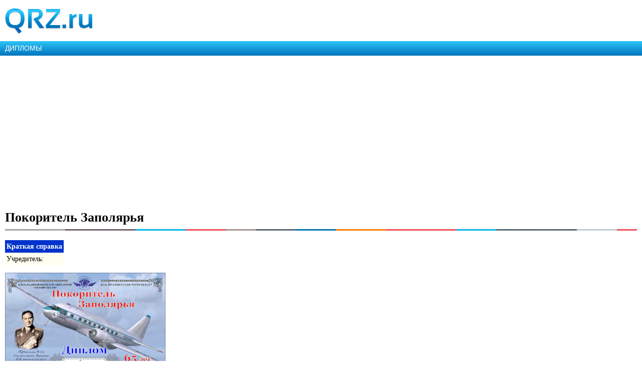

--- FILE ---
content_type: text/html; charset=utf-8
request_url: https://www.google.com/recaptcha/api2/aframe
body_size: 266
content:
<!DOCTYPE HTML><html><head><meta http-equiv="content-type" content="text/html; charset=UTF-8"></head><body><script nonce="fRe3tcImXSJM3cIL2UnAcQ">/** Anti-fraud and anti-abuse applications only. See google.com/recaptcha */ try{var clients={'sodar':'https://pagead2.googlesyndication.com/pagead/sodar?'};window.addEventListener("message",function(a){try{if(a.source===window.parent){var b=JSON.parse(a.data);var c=clients[b['id']];if(c){var d=document.createElement('img');d.src=c+b['params']+'&rc='+(localStorage.getItem("rc::a")?sessionStorage.getItem("rc::b"):"");window.document.body.appendChild(d);sessionStorage.setItem("rc::e",parseInt(sessionStorage.getItem("rc::e")||0)+1);localStorage.setItem("rc::h",'1769085079005');}}}catch(b){}});window.parent.postMessage("_grecaptcha_ready", "*");}catch(b){}</script></body></html>